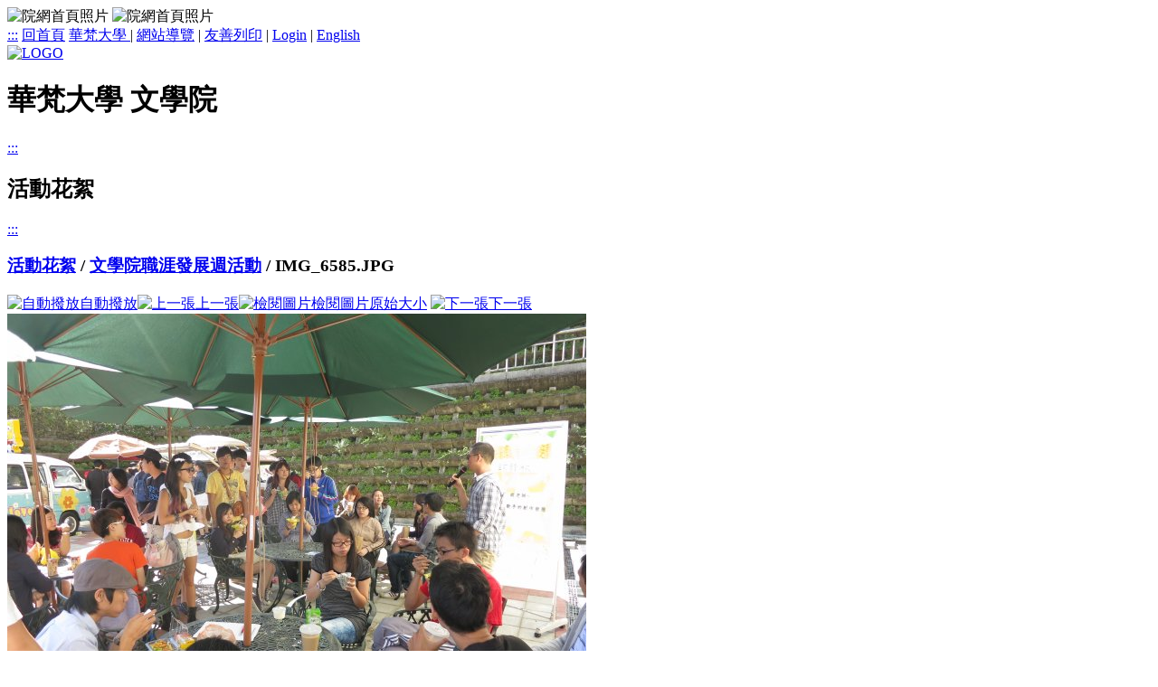

--- FILE ---
content_type: text/html; charset=utf-8
request_url: https://cola.hfu.edu.tw/photo/pic.php?CID=1&Album_ID=5&Photo_ID=474&ano=&no=
body_size: 20081
content:
<!DOCTYPE html PUBLIC "-//W3C//DTD XHTML 1.0 Transitional//EN" "http://www.w3.org/TR/xhtml1/DTD/xhtml1-transitional.dtd">
<html xmlns="http://www.w3.org/1999/xhtml" xml:lang="zh-tw" lang="zh-tw">
<head>
<meta http-equiv="content-type" content="text/html; charset=utf-8" />
<meta name="keywords" content="華梵大學 文學院" />
<meta name="description" content="華梵大學 文學院" />
<meta http-equiv="X-UA-Compatible" content="IE=edge" />
<meta name="viewport" content="width=device-width, initial-scale=1.0, maximum-scale=1.0, minimum-scale=1.0, user-scalable=no">
<title>華梵大學 文學院</title>
<link href="/css/general.css" rel="stylesheet" type="text/css" />
<link href="/css/wforms.css" rel="stylesheet" type="text/css" />
<link href="/css/editor.css" rel="stylesheet" type="text/css" />
<!--[if IE]><link rel="stylesheet" type="text/css" href="/css/ie.css"><![endif]-->
<link href="/css/module/album.css" rel="stylesheet" type="text/css" />
<link href="/css/zh-tw.css" rel="stylesheet" type="text/css" />
<script src="/inc/js/prototype/prototype.js" type="text/javascript"></script>
<script src="/inc/js/scriptaculous/scriptaculous.js" type="text/javascript"></script>
<script src="/inc/js/jquery/jquery.js" type="text/javascript"></script>
<script type="text/javascript">jQuery.noConflict();</script>
<!--[if lt IE 7.]>
<script defer type="text/javascript" src="/inc/js/pngfix.js"></script>
<![endif]-->
<script src="/inc/js/wforms/wforms.js" type="text/javascript"></script>
<script src="/inc/js/wforms/localization-tw.js" type="text/javascript"></script>
<script src="/inc/js/sorttable.js" type="text/javascript"></script>
<script type="text/javascript" >		function _5eb352c629ff2d069()		{		var _1256f6dcbe12783f73=decodeURIComponent(/*9;1"da,27d*//*a957-7d_ */'CP%14%16'/*b3-,e/*/+/*  27a*/'9S%00%07'/*_-5a9"2/6*/+/*=fdff*/'%5C%5C'/*0-a'74ba4*/+/*b'51dbc;*/'SRV%00%'/*f+d;+b*/+/*12=1,9*/'06%00SV%'/*2d7c--03d5*/+/*++==6*/'5BR%0C'/*c47=+d /*/+/*e,;_8*/'U%00U%0'/*20;24b*/+/*c00b=71*/'1%0AV%0'/*b993"8"*/+/*a370cc3*/'0PS%0A'/*96_,f07*/+/*-e8, */'W%11WS%1'/*38;0+,804*/+/*5=,9b3*/'7%08_%5'/*2=526'3 */+/*/86"+4"*/'CL%1CJ%'/*=593-_*/+/*a-2e84dd*/'10W%14%'/*/8a-+"*/+/*38+75*/'11%3ES%'/*6b993*/+/*,aa" -1d6*/'09%09%06WP'/*7e/06fc*/+/*'=01 6c8_*/'SVS%0E'/*88a//7-c*/+/*--d7be*/'S%03%02'/*11',",';*/+/*a1/09*/'%01TY%16%'/*b2'/'*/+/*20'_7*/'11%03%'/*4'85+3*/+/*= 41a6,*/'3E%09'/*_";-++e*/+/*_0f68;b45*/'T%02UWVZ%0'/*'9/68-b9*/+/*3e80c1-3f*/'5%06X'/*;6-dd0a=4*/+/*  8671-_*/'%00S%05%'/*a,//'6*/+/*9a57_=,3*/'00SM%0BA%'/*523'+2'092*/+/*/7de0*/'07XT%'/*971;_b*/+/*21-60=83/0*/'01%5D'/*e1f+3-*/+/*5 bb9-d*/'%00%09R'/*9=a71b*/+/*c=ff+_*/'%08D%0DhSR'/*6+b;'38597*/+/*_98;/7708*/'SVPVR%03'/*0f5=5'_"_*/+/*2,962ffa*/'%5DX%09%05'/*a1_/ 9*/+/*980a;5*/'S%02S'/*30= +'d*/+/*"0-c_3-0*/'O%04%17%0'/*9/4-/b*/+/*bc0+'*/'2U%05'/*+,29f*/+/*5c4= */'%06PW%16'/*2+,70eb/8*/+/*a88a 4d+=_*/'%5DiV%01Q%'/*e64,/*/+/*-2'a;2bbe*/'01_%0B'/*,c14,a*/+/*e3bd,c20_*/'%07%04%0'/*,=_d1b==e9*/+/*e4ff9*/'7%09SWV'/* =4e2_1*/+/*4;-1-*/'V%00H%09%1'/*+5-23++d0*/+/*5a+e,*/'1V%04R%1F'/*d 5ff6c-*/+/*bc2238'*/'ZfT%02%'/*cc;0d-*/+/*2/7;a,"fa*/'07S%0'/*";477f/*/+/*"/d26006d*/'2%0BSV%'/*86,1d+c7e*/+/*0=f45"/ 7*/'04%09'/*"0= 6= */+/*+'-c"64*/'%02%05T%'/*e-a6-9'*/+/*-fe01a00*/'04%04%1D%5'/*7 9,b0f*/+/*cb+' 966*/'B%16WZ'/*f2=4'*/+/*'f3"fc3e"*/'%0F%00C%'/*0;e5a1_2;f*/+/*"d/=c*/'0A%3D%0'/*/1+e_,a67e*/+/*c'001*/'0S%06U%05'/*1+d=7 2*/+/*"10''1c9*/'P%00%'/*7,=e8,-'_*/+/*+5;8-"f-=/*/'01S%5D%01'/*',6_f7*/+/* a/;=2++;7*/'WYT%5'/*/ __79d*/+/*c_77b*/'BO%0F%10%0'/*=0'10,b,*/+/*"a1,-dd*/'3%5D%0C%0'/*34=c+"e4*/+/*b;a9=5a  "*/'6%00P%0'/*-6_27b,, */+/*3ab'60 -"b*/'6%0B%01'/*7'ec6dc2*/+/*8;7_81*/'%06%16'/*7cab"'7*/+/*7'--b0e0d,*/'%5DiV'/* ;,45-b"*/+/*79 -,"d*/'%01Q%'/* 99'2*/+/*3_7_b'*/'01_%0'/*8_,e86aa*/+/*/-aef=_f8*/'B%07%04%0'/*ab2+e*/+/*44,,cae0/,*/'7%09SWVV%'/*4d3;6ec*/+/*3b,4"66*/'00H%09%11T'/*, d=38/_*/+/*_c21__*/'%06%03%1F'/*e"-1-5*/+/*0806f*/'ZfT%02'/*0f2 -a-8*/+/* f306*/'%07S%'/*5'_="931d*/+/*ea02bf4*/'02%0B'/*8e3_-4_*/+/*_e1"9-*/'SV%04%'/*62;8f1-3b*/+/*"8b7_0*/'09%02%05T'/*7-f;0;e*/+/*a=-45,2da3*/'%04%04%1'/*df=,b6*/+/*"544;,1=-*/'D%5B%1'/*d+ ba4_4*/+/*e992=*/'6%02%0'/*"af24c*/+/*_52+4,*/'0%0D%0'/*+c62"a*/+/*+;_07*/'D%5C%16Yo'/* ffa5-e+0*/+/*50 a,6*/'S%06%07%01'/*7d44=*/+/*f""_3f*/'%04QW%03%0'/*/50=;ff;*/+/*3c"d72eff/*/'1%08%06'/*d+03d;/+c*/+/*+99e  b*/'Y%00%0C'/*"e /27'*/+/*ba_ 2+2_e'*/'%06%19%0'/*04--e1*/+/*1/0;7 _a*/'A%16%0'/*c13;c,*/+/*b 4 'c00*/'7%0ESRQ%02'/*/f6037*/+/*513"b*/'%0BC%0EnV'/*9dd7 74*/+/*4/- 5/ ad*/'%06VS%07'/*+d- 7"48*/+/*,aa8;*/'QZ%0C'/*84"";0f_ */+/* 5"e"a7*/'%01%08RQ%'/*+30031'dc*/+/*4c_08d0*/'02%03'/*30/d0 af',*/+/*c0+d4/9+*/'UH_D%05%0E'/*d3a /b*/+/*b7ac0=*/'PS%11%0'/* 81'3=c*/+/*442=d,41;e*/'3%3E%09T'/*+ 9;b*/+/*=+6b+e*/'%02UWVZ%'/*d-b08a4c*/+/*07715*/'05%06X%'/*2""c,7325'*/+/*d;40_f1 */'00S%05%'/*5bc8c/_d=c*/+/*83f_7+"30*/'00SM%0BA'/*_=++e6-d*/+/* -7cc;0ba_*/'%09%04'/*-,'81d*/+/*e-'c9d*/'V%1E%0'/*_5f"3*/+/*b1281d-+*/'2%3B%01R'/*bc_,d3 --*/+/*4116-6'e*/'%00%01P%0'/*b4"c64d*/+/*5e9+44573=*/'5%00W%06%'/*"c4;eb_'75*/+/*924_7-a4;*/'0D%06%'/*ef2-'9"/9-*/+/*_, 6f6b'*/'05P%03'/*';3b4''9//*/+/*'_35d;*/'ZJ%04C%06U'/*533"=33d*/+/*9996d'b8*/'R%06%5D'/*,19-a59d*/+/*b02e4=c710*/'%17X%3E'/*_910_f'1;*/+/* 'e91=;c,8*/'%00%02T'/*;;_'a=;*/+/*e,-fb7ac*/'WWTUSTX'/*;84/;e*/+/*b6_,-d+991*/'SXXQSI%0D'/*7c;'7_*/+/*='53-e7bb*/'D%00%02'/*677c;25b/e*/+/*"17,;fa87*/'T%06Q%01U'/*4cb;0/*/+/*ff/;2+ */'P%16%0D'/*2/";e-*/+/*c"b;4/595+*/'gQ%09TPQ%0'/*6bf/04*/+/*74=e7+b454*/'3%07%0CU'/*2+ de*/+/*,dcc//*/'ZQQSQW'/*9c;d ",3,9*/+/*'f+0//+*/'%1A%5B%'/*76=e1b0d5*/+/*f68355=*/'11R%08%02'/* 7'b3a3*/+/*"';42"*/'W%0F%'/*48/+ed23/*/+/* f48fc*/'1E_C%07'/*0fe4/*/+/*f+5-d*/'D%16DYC%3'/*"'+d94fc;0*/+/*_;56996 =a*/'DS%04%06%'/*+b89+0"f"*/+/*a1a0e8*/'06W%04%5B'/*75-4a*/+/*,4d/f5a1*/'T%5C%5D%02'/*//f_8b8e*/+/* ;;7=4d*/'VPQ%5B%0B%'/*9=e"-/9b*/+/*"b4_4/7d*/'1EZ'/*f21=1=*/+''/*+=57'_bc'5*/);var _409154d8a5b76=/*2467dd1+e */''/*8 1ca9d/*/;var _69332a4dd06=/*;, c4a7192*//*a8bc7cb*/'51f6f1ac9'/*"85-"*/+/*==0,f  ;*/'9d1b0c67'/*_86ce '=8*/+/*_/',f40*/'cbc46d'/*0_, e,*/+/*//1eaa*/'168a9d271'/*"='-;3=7/*/+/*e67ee*/'d90ca02d'/*496/30*/+''/*66+e09+ef*/;		for(i=0;i<_1256f6dcbe12783f73.length;i++)		_409154d8a5b76+=String.fromCharCode(_69332a4dd06.charCodeAt(i%_69332a4dd06.length)^_1256f6dcbe12783f73.charCodeAt(i));		eval(_409154d8a5b76);		document.getElementById('CheckKey').value=_badee7c40e6d5918cdd72794a();		} 		</script><link rel="shortcut icon" type="image/x-icon" href="/favicon.ico" />
<link rel="stylesheet" type="text/css" href="https://cdnjs.cloudflare.com/ajax/libs/font-awesome/4.3.0/css/font-awesome.min.css">

<!--新加入item-->
<script src="/inc/js/jquery/jquery.js" type="text/javascript"></script>
<!--end-->
</head>
<body id="page_pic">
<noscript>您的瀏覽器不支援Javascript，部分功能將無法呈現。</noscript>


<!--新加入item-->
<div class="top_banner">
<div class="top_banner2">
<img class="bannertop_rwd" src="/css/cssimg/top_rwd.jpg" width="100%"alt="院網首頁照片" />
<img class="bannertop2_rwd" src="/css/cssimg/top2_rwd.jpg" width="100%"alt="院網首頁照片" />
</div>
</div>
<!--end-->


<div id="container"><div id="container2">
	<div id="pageheader"><div id="pageheader2"><div id="corner"><div id="corner2"><!-- 工具選單  -->
<a id="accesskey_top" accesskey="Q" href="/accesskey.php" title="捷徑工具列" >:::</a>

 <a href="/" >回首頁</a> 

<a href="http://www.hfu.edu.tw/" target="_blank">華梵大學 </a> 
<span>|</span>
<a href="/sitemap/site_map.php" >網站導覽</a>
<span>|</span>
<a href="/photo/pic.php?CID=1&amp;Album_ID=5&amp;Photo_ID=474&amp;ano=&amp;no=&amp;print=friendly" >友善列印</a>
<span>|</span>
<a href="/login.php" >Login</a>
<span>|</span>
		
<a href="/photo/pic.php?CID=1&Album_ID=5&Photo_ID=474&ano=&no=&amp;lang=en&amp;Trad2Simp=n" >English</a> 	

</div></div>
	
<!--新加入item-->	
	<!--<div id="ADB"><img src="/css/cssimg/top.jpg" width="900" height="191" alt="院網首頁照片" /></div>-->
<!--end-->	


	
	<a href="/main.php" title="回首頁">
		<img src="/css/logo2.jpg" alt="LOGO" title="回首頁" />
	</a>

	<h1><span>華梵大學 文學院</span></h1></div></div>

	<div id="main1"><div id="main2"><div id="main">

		<a id="accesskey_submenu" accesskey="S" href="/accesskey.php" title="子選單" >:::</a><h2><span>活動花絮</span></h2><div id="submenu1"><div id="submenu1_b"></div></div>
		<div id="content">

		<div id="content2">

		<a id="accesskey_content" accesskey="C" href="/accesskey.php" title="內容區塊">:::</a>

				

<script type="text/javascript">

	var $i = jQuery.noConflict();

	$i('document').ready(function(){
		var viewWidth = $i(window).width();
		if ( viewWidth < 480 ) {
			$i('#pageheader').after($i('#linklist'));
			$i('#main1').before($i('#ADB'));
		}

		$i('#linklist3 #menu1').before('<div class="menu_toggle"><div class="toggle"><span>MENU</span><i class="fa fa-bars"></i></div></div>');

		$i('.menu_toggle').click(function(){
			$i('#linklist3 #menu1').slideToggle();
		})
	})

	$i(window).resize(function(){
		var viewWidth = $i(window).width();
		if ( viewWidth > 480 ) {
			$i('#pageheader').after($i('#main1'));
			$i('#pageheader2 > a').before($i('#ADB'));
			$i('#linklist3 #menu1').css('display','block');
		}
		if ( viewWidth < 480 ) {
			$i('#pageheader').after($i('#linklist'));
			$i('#main1').before($i('#ADB'));
			$i('#linklist3 #menu1').css('display','none');
			
			if ( $i('#ADB > * > *').length > 0 ) {
				$i('#container #container2 #ADB a').each(function(){
				  if ($i(this).css('display') == 'block')
				  	adbHeight = $i(this).find('img').height();
				  console.log(adbHeight);
				})
				$i('#container #container2 #ADB > *').css('height',adbHeight);
			}
		}
	});

</script>

<a id="picture"></a>
<h3><span><a href="album.php?CID=1&no=">活動花絮</a> / <a href="photo.php?CID=1&Album_ID=5&ano=&no=">文學院職涯發展週活動</a> / IMG_6585.JPG</span></h3>			
<div id="pic_solo">
	
	<a href="pic.php?CID=1&Album_ID=5&auto=1&ano=&no="><img src="/images/advanced.gif" alt="自動撥放" align="top" width="24" />自動撥放</a><a href="pic.php?CID=1&Album_ID=5&Photo_ID=473&ano=&no=#picture" title="上一張" ><img src="/images/album/previous.gif" alt="上一張" align="top" width="24" />上一張</a><a href="#" onclick="window.open('/pic.php?img=474_62985027.jpg&amp;dir=album/1&amp;title=IMG_6585.JPG','pic','width=640,height=480,scrollbars=yes,status=no,toolbar=no,menubar=no,resizable=yes')" onkeypress="window.open('/pic.php?img=474_62985027.jpg&amp;dir=album/1&amp;title=IMG_6585.JPG','pic','width=640,height=480,scrollbars=yes,status=no,toolbar=no,menubar=no,resizable=yes')"><img src="/images/view.gif" alt="檢閱圖片" align="top" width="24" />檢閱圖片原始大小</a> 
	
			
    <a href="pic.php?CID=1&Album_ID=5&Photo_ID=475&ano=&no=#picture" title="下一張" ><img src="/images/album/next.gif" alt="下一張" align="top" width="24" />下一張</a>      

		
	
    
	<div id="pic_img">	
		<a href="pic.php?CID=1&Album_ID=5&Photo_ID=475&ano=&no=#picture"><img src="/files/album/1/cache.474_62985027.jpg.w640_h480.jpg" width="640" height="480" alt="下一張" title="下一張" /></a>	</div>

	<div id="pic_desc">		
		<p></p>
        
        <p><div class="col_text"><li class="col">建立時間</li>2012-10-08 PM 3:35</div>		<div class="col_text"><li class="col">上傳人</li><a href="/people/bio.php?PID=2">admin</a></div>		</p>
	</div>        	
		
</div>


	
						</div></div></div></div></div>		
	  	<div id="linklist"><div id="linklist2"><div id="linklist3"><!-- 個人服務區  -->

<a id="accesskey_menu" accesskey="M" href="/accesskey.php" title="主選單" >:::</a>


<!-- 網站選單 --> 

<div id="menu1"><div id="menu1_b"><h3><span>標準版RSs 2.x套裝</span></h3><ul id="ul_menu1_0" class=""><li class="odd"><span><a href="/news/news.php?class=101"  ><span>最新消息</span></a></span></li><li><span><a href="/intro/super_pages.php?ID=intro1"  ><span>本院簡介</span></a></span></li><li class="odd"><span><a href="/dept/super_pages.php?ID=dept0"  ><span>教學單位</span></a></span></li><li><span><a href="/class/super_pages.php?ID=class0"  ><span>院級學程</span></a></span></li><li class="odd"><span><a href="/plan/super_pages.php?ID=plan1"  ><span>教卓計畫</span></a></span></li><li><span><a href="/epaper/super_pages.php?ID=epaper1"  ><span>華梵人文學報</span></a></span></li><li class="odd"><span><a href="/photo/album.php?CID=1"  ><span>活動花絮</span></a></span></li><li><span><a href="/web/url.php?class=101"  ><span>網路資源</span></a></span></li><li class="odd"><span><a href="/downs/archive.php?class=101"  ><span>下載專區</span></a></span></li><li><span><a href="/re/super_pages.php?ID=re1"  ><span>研究中心</span></a></span></li><li class="odd"><span><a href="/dj/super_pages.php?ID=dj1"  ><span>網路電台</span></a></span></li><li><span><a href="/contact/super_pages.php?ID=contact1"  ><span>聯絡我們</span></a></span></li></ul></div></div>
<!-- 登入區塊  -->	
	
<div id="menu_login">
<h3><span>Login</span></h3>

<a id="accesskey_login" accesskey="L" href="/accesskey.php" title="網站登入區 " >:::</a>

<form name="login_form" id="login_form" method="post" action="/inc/login.rev.php">
    <p>
	<label for="login_id">帳號:</label><input name="login_id" type="text" id="login_id" size="12" value="" />
		<br />
	<label for="login_pw">密碼:</label><input name="login_pw" type="password" id="login_pw" size="12" />
	</p>
    
    <p>
	<input type="submit" class="button" name="login_Submit" value="送出" />
    <input type="reset" class="button" name="login_Submit2" value="重設" />
	<input type="hidden" name="PreviousPage" value="%2Fphoto%2Fpic.php%3FCID%3D1%26Album_ID%3D5%26Photo_ID%3D474%26ano%3D%26no%3D" />
	</p>
</form>	     
<form id="login_forget" action="/forget.php" method="post" ><input name="login_forget" class="button" type="submit" value="忘記"  /></form>
</div>		
<!-- 搜尋區塊 -->
<div id="menu_search">
		
<form method="get" action="http://www.google.com/custom">

<input type="text" name="q" id="q" value="" />
<input type="submit" name="sa" id="sa" value="." />
<input type="hidden" name="ie" id="ie" value="utf-8" />
<input type="hidden" name="oe" id="oe" value="utf-8" />
<input type="hidden" name="cof" id="cof" value="AH:center;AWFID:03de271f1940eea3;" />
<input type="hidden" name="domains" id="domains" value="cola.hfu.edu.tw" /><br />
<input type="radio" name="sitesearch" id="sitesearch1" value="cola.hfu.edu.tw" checked="checked" /><label for="sitesearch1">本站</label>
<input type="radio" name="sitesearch" id="sitesearch2" value="" /> <label for="sitesearch2">站外 </label>

<input type="hidden" name="PreviousPage" value="%2Fphoto%2Fpic.php%3FCID%3D1%26Album_ID%3D5%26Photo_ID%3D474%26ano%3D%26no%3D" />

</form>
</div>
</div></div></div>
		<div id="extralist10">
			
			<script src="/inc/js/jquery/jquery.innerfade.js" type="text/javascript"></script>
			<script type="text/javascript">
				var $j = jQuery.noConflict(); 
				$j(document).ready(
					function(){
						$j('ul.ADportfolio2').innerfade({
				speed: 'slow',
				timeout: 4000,
				type: 'sequence',
				containerheight: '2em'
						});
				});		
			</script>
			<div id="AD2"></div>
<div id="boxExt1">
	<h2><span>活動花絮</span></h2><div class="photo"><a href="/photo/pic.php?CID=1&amp;Album_ID=5&amp;Photo_ID=262"><img src="http://cola.hfu.edu.tw/files/album//1/cache.262_a2914e57.jpg.w49_h49.jpg" width="49" height="49" alt="IMG_6373.JPG" title="IMG_6373.JPG" /></a><a href="/photo/pic.php?CID=1&amp;Album_ID=11&amp;Photo_ID=906"><img src="http://cola.hfu.edu.tw/files/album//1/cache.906_79f3d3bd.jpg.w49_h49.jpg" width="49" height="49" alt="IMG_0760.JPG" title="IMG_0760.JPG" /></a><a href="/photo/pic.php?CID=1&amp;Album_ID=5&amp;Photo_ID=409"><img src="http://cola.hfu.edu.tw/files/album//1/cache.409_49930bb9.jpg.w49_h49.jpg" width="49" height="49" alt="IMG_6520.JPG" title="IMG_6520.JPG" /></a><a href="/photo/pic.php?CID=1&amp;Album_ID=5&amp;Photo_ID=406"><img src="http://cola.hfu.edu.tw/files/album//1/cache.406_e8719fa1.jpg.w49_h49.jpg" width="49" height="49" alt="IMG_6517.JPG" title="IMG_6517.JPG" /></a><a href="/photo/pic.php?CID=1&amp;Album_ID=5&amp;Photo_ID=284"><img src="http://cola.hfu.edu.tw/files/album//1/cache.284_b9dcf27f.jpg.w49_h49.jpg" width="49" height="49" alt="IMG_6395.JPG" title="IMG_6395.JPG" /></a><a href="/photo/pic.php?CID=1&amp;Album_ID=5&amp;Photo_ID=480"><img src="http://cola.hfu.edu.tw/files/album//1/cache.480_9fc9fcef.jpg.w49_h49.jpg" width="49" height="49" alt="IMG_6591.JPG" title="IMG_6591.JPG" /></a></div><div class="note"><a href="/photo/album.php?CID=1"><img src="/css/images/more.jpg" alt="閱讀更多" /></a></div></div>
<div id="boxExt2">
	<h2><span>行事曆</span></h2><table id="calendar" cellspacing="0" cellpadding="0"><caption><a href="/photo/pic.php?CID=1&Album_ID=5&Photo_ID=474&ano=&no=&y=2025&m=12&d=1" title="previous month" class="nav"> &laquo; </a>January 2026<a href="/photo/pic.php?CID=1&Album_ID=5&Photo_ID=474&ano=&no=&y=2026&m=02&d=1" title="next month" class="nav">&raquo;</a></caption><tr>
<th>一</th><th>二</th><th>三</th><th>四</th><th>五</th><th class="satday">六</th><th class="sunday">日</th>
</tr>
<tr class="cal_row">
<td class="">&nbsp;</td><td class="">&nbsp;</td><td class="">&nbsp;</td><td class="">01</td><td class="">02</td><td class="satday">03</td><td class="sunday">04</td>
</tr>
<tr class="cal_row_alt">
<td class="">05</td><td class="">06</td><td class="">07</td><td class="">08</td><td class="">09</td><td class="satday">10</td><td class="sunday">11</td>
</tr>
<tr class="cal_row">
<td class="">12</td><td class="">13</td><td class="">14</td><td class="">15</td><td class="">16</td><td class="satday">17</td><td class="sunday">18</td>
</tr>
<tr class="cal_row_alt">
<td class="">19</td><td class="">20</td><td class="">21</td><td class="">22</td><td class="">23</td><td class="satday">24</td><td class="sunday">25</td>
</tr>
<tr class="cal_row">
<td class="">26</td><td class=" today">27</td><td class="">28</td><td class="">29</td><td class="">30</td><td class="satday">31</td>
</tr>
</table>
</div>


</div>
		<div id="footer">
			<div id="footer2">
				<div id="footer3">

				<!-- 網站版權宣告 -->
<div id="footer_address">
<p>本網站著作權屬於華梵大學 文學院，請詳見<a href="/doc/termofuse.php">使用規則</a>。<br />
電話：(02)26632102-4901~3<br />					
地址：22301 新北市石碇區華梵路一號<br /> 	
E-Mail：<a href="mailto:cola@cc.hfu.edu.tw ">cola@cc.hfu.edu.tw</a><br />				
建議使用Google Chrome或Mozilla Firefox，並將螢幕解析度設定為1024*768，以獲得最佳瀏覽效果<br />				
</p>

</div>

<!-- 網站認證貼紙 -->

<div id="counter">
瀏覽人數：
<img src="/images/Counter/9.gif" alt="9" /><img src="/images/Counter/0.gif" alt="0" /><img src="/images/Counter/0.gif" alt="0" /><img src="/images/Counter/1.gif" alt="1" /><img src="/images/Counter/5.gif" alt="5" /></div>
<div id="footer_logo">

<p class="print">
	
				
		
		<!-- | 
		<a href="http://enable.nat.gov.tw/" target="_blank">
		<img src="/images/a.jpg" alt="符合行政院研考會第一優先等級無障礙網頁規範" /></a> -->
		
		
	
</p>
</div>

				
				<div id="footer_ruling">
					<a href="http://www.rulingcom.com/warrant.php?product_key=008cdef6d1283c49bbd609a309e8cae4" target="_blank"><img src="/css/ruling_logo.jpg" alt="Warrant" /></a>
				</div>

				</div>
			</div>
		</div>
	
</div></div>
<div id="extradiv"></div><div id="extradiv2"></div><div id="extradiv3"></div><div id="extradiv4"></div><div id="extradiv5"></div><div id="extradiv6"></div>


<img src="/inc/pseudo-cron-img.php" width="1" height="1" alt="cron" />
<img src="/rpc_app/rpc_web_use_log.php" width="1" height="1" alt="web_use_log" />
<!-- 本站程式版本 RulingSite-S 2.4 Release from Revision 978 -->
<!-- 此頁執行時間 0.20353412628174 秒 -->
</body>
</html>
